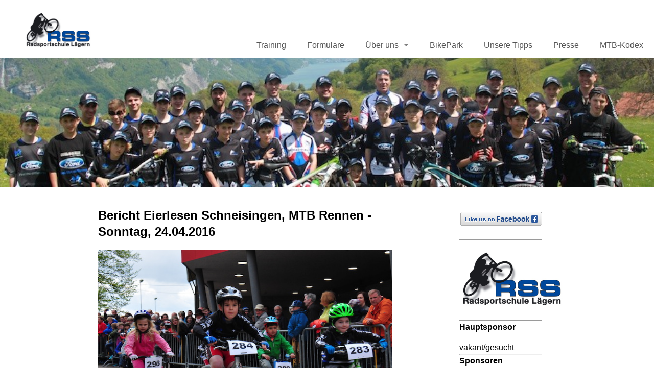

--- FILE ---
content_type: text/html
request_url: https://www.radsportschule.ch/posts/bericht-eierlesen-schneisingen-mtb-rennen-sonntag-24-04-2016/
body_size: 2468
content:
<!DOCTYPE html>
<html lang="en-us">
  <head>
    <meta charset="utf-8">
    <meta http-equiv="X-UA-Compatible" content="IE=edge,chrome=1">
    <meta name="viewport" content="width=device-width, initial-scale=1.0">
    <meta name="author" content=" ">
    <meta name="description" content="">
    <meta name="generator" content="Hugo 0.154.5">

    
    <title>Bericht Eierlesen Schneisingen, MTB Rennen - Sonntag, 24.04.2016 &middot;  Radsportschule Lägern</title>


    <link rel="stylesheet" href="https://www.radsportschule.ch/css/weblog.css" media="screen" charset="utf-8" />
    <link rel="stylesheet" href="https://www.radsportschule.ch/css/pure-css-nav.css" media="screen" charset="utf-8" />
    <link rel="stylesheet" href="https://cdnjs.cloudflare.com/ajax/libs/lightgallery/1.2.14/css/lightgallery.min.css" type="text/css" />
    <link
        rel="stylesheet"
        href="https://cdn.jsdelivr.net/npm/swiper@10/swiper-bundle.min.css"
/>
<link rel="stylesheet" href="https://www.radsportschule.ch/css/rss.css" type="text/css" />



    <link rel="stylesheet" href="https://www.radsportschule.ch/css/carousel.css">
    
  <link rel="shortcut icon" href="https://www.radsportschule.ch/img/logo_rss.jpg" />
  </head>
  <body class="site">

<header>

<div id="header-top">
	<h1><a href="https://www.radsportschule.ch/"><img src="https://www.radsportschule.ch/img/logo_rss.jpg" class="logorss"></a></h1>
	    
<div class="pure-css-nav nav-justified">
        <nav>
            <ul>
        
        <li>
            <a href="/training/">
            Training
            </a>
        </li>
        
        <li>
            <a href="/formulare/">
            Formulare
            </a>
        </li>
        
        <li>
            <a href="/ueber-uns/">
            Über uns
            </a>
                <ul>
        
        <li>
            <a href="/ueber-uns/geschichte-der-radsportschule-laegern/">
            Geschichte der Radsportschule Lägern
            </a>
        </li>
        
        
        <li>
            <a href="/images/pdfs/RSS_Laegern_Zahlen_u_Organigramm_v65.pdf" target="_blank">
            Organigramm
            </a>
        </li>
        
        <li>
            <a href="/ueber-uns/trainingsstandort-niederweningen/">
            Trainingsstandort Niederweningen
            </a>
        </li>
        
        <li>
            <a href="/ueber-uns/trainingsstandort-steinmaur/">
            Trainingsstandort Steinmaur
            </a>
        </li>
        
        <li>
            <a href="/ueber-uns/trainer-der-radsportschule/">
            Trainer der Radsportschule
            </a>
        </li>
        
        
        <li>
            <a href="/images/pdfs/misc/RSS_Jahreskalender_2026_V04.pdf" target="_blank">
            Jahreskalender
            </a>
        </li>
        
        <li>
            <a href="/ueber-uns/kleiderboerse/">
            Kleider-/Velobörse
            </a>
        </li>
        
        <li>
            <a href="/ueber-uns/jahresberichte/">
            Jahresberichte
            </a>
        </li>
        
        
        <li>
            <a href="/images/pdfs/RSS_Datenschutzerkla%CC%88rung_v1.0.pdf" target="_blank">
            Datenschutzerklärung
            </a>
        </li>
                </ul>
        </li>
        
        <li>
            <a href="/bikepark/">
            BikePark
            </a>
        </li>
        
        <li>
            <a href="/tipps/">
            Unsere Tipps
            </a>
        </li>
        
        <li>
            <a href="/presse/">
            Presse
            </a>
        </li>
        
        <li>
            <a href="/mtb-kodex/">
            MTB-Kodex
            </a>
        </li>
            </ul>
        </nav>
</div>













</div>

<img class="main-img" src="https://www.radsportschule.ch/img/camp2013.jpg">

</header>


<main class="content homesite">
    <div class="leftcolumn">
    <article class="post">
        
        <h2><a rel="full-article" href="https://www.radsportschule.ch/posts/bericht-eierlesen-schneisingen-mtb-rennen-sonntag-24-04-2016/">Bericht Eierlesen Schneisingen, MTB Rennen - Sonntag, 24.04.2016</a></h2>
        

        <p><img src="/images/photos/2016/Eierlesen-2016.jpg" alt="Eierlesen 2016"></p>
<p>Am Morgen sah das Schneisinger Eierlesen nach einem verregneten Winteranlass aus. Aber wie schon oft, wurde das Wetter
schöner und schöner und der traditionelle Frühlingsanlass konnte bei fast idealen Bedingungen durchgeführt werden, auch
wenn es empfindlich kalt war. Die Kategorie der „Jekami“ sowie die Gruppen der Jugendlichen und Kinder (von U17 bis U7
plus Stütz-/Laufrad-Kategorie) hatten jeweils ein ansehnliches Starterfeld. So nahmen alleine von der RSS gesamthaft
knapp 40 Kinder und Trainer an den Rennen teil. Werft doch mal einen Blick auf
diesen <a href="/images/pdfs/presse/Eierlesen_24.04.2016_3.JPG">Zeitungsartikel der Botschaft</a> oder in die Ranglisten via der
Homepage vom Veloclub Alperose Schneisingen: <a href="http://www.vca-schneisingen.ch">www.vca-schneisingen.ch</a></p>





<div  class="swiper swiper0" style="width: 700px; height: 700px">
    
    <div class="swiper-wrapper">
        
        <div class="swiper-slide">
            <img loading="lazy"
                 style="max-width: 700px; max-height: 700px;"
                 src="/images/photos/2016/Eierlesen/Eierlesen-BikeSchneisingen384.jpg" alt="" />
        </div>
        
        <div class="swiper-slide">
            <img loading="lazy"
                 style="max-width: 700px; max-height: 700px;"
                 src="/images/photos/2016/Eierlesen/Eierlesen-BikeSchneisingen388.jpg" alt="" />
        </div>
        
        <div class="swiper-slide">
            <img loading="lazy"
                 style="max-width: 700px; max-height: 700px;"
                 src="/images/photos/2016/Eierlesen/Eierlesen-BikeSchueler012.jpg" alt="" />
        </div>
        
        <div class="swiper-slide">
            <img loading="lazy"
                 style="max-width: 700px; max-height: 700px;"
                 src="/images/photos/2016/Eierlesen/Eierlesen-BikeSchueler157.jpg" alt="" />
        </div>
        
        <div class="swiper-slide">
            <img loading="lazy"
                 style="max-width: 700px; max-height: 700px;"
                 src="/images/photos/2016/Eierlesen/Eierlesen-BikeSchueler318.jpg" alt="" />
        </div>
        
        <div class="swiper-slide">
            <img loading="lazy"
                 style="max-width: 700px; max-height: 700px;"
                 src="/images/photos/2016/Eierlesen/Eierlesen-BikeSchueler358.jpg" alt="" />
        </div>
        
        <div class="swiper-slide">
            <img loading="lazy"
                 style="max-width: 700px; max-height: 700px;"
                 src="/images/photos/2016/Eierlesen/Eierlesen-BikeSchueler363.jpg" alt="" />
        </div>
        
        <div class="swiper-slide">
            <img loading="lazy"
                 style="max-width: 700px; max-height: 700px;"
                 src="/images/photos/2016/Eierlesen/Eierlesen-BikeSchueler383.jpg" alt="" />
        </div>
        
        <div class="swiper-slide">
            <img loading="lazy"
                 style="max-width: 700px; max-height: 700px;"
                 src="/images/photos/2016/Eierlesen/JugiSchneisingenbeimEierlesenbzwEierwerfen-24.4.2016142.jpg" alt="" />
        </div>
        
        <div class="swiper-slide">
            <img loading="lazy"
                 style="max-width: 700px; max-height: 700px;"
                 src="/images/photos/2016/Eierlesen/JugiSchneisingenbeimEierlesenbzwEierwerfen-24.4.2016156.jpg" alt="" />
        </div>
        
        <div class="swiper-slide">
            <img loading="lazy"
                 style="max-width: 700px; max-height: 700px;"
                 src="/images/photos/2016/Eierlesen/SchneisingenEierlesen-Hoerdoepfel_SpinatundWienerli24.4.201622.jpg" alt="" />
        </div>
        
        <div class="swiper-slide">
            <img loading="lazy"
                 style="max-width: 700px; max-height: 700px;"
                 src="/images/photos/2016/Eierlesen/SchneisingenEierlesen-Kat.07amStart24.4.201658.JPG" alt="" />
        </div>
        
        <div class="swiper-slide">
            <img loading="lazy"
                 style="max-width: 700px; max-height: 700px;"
                 src="/images/photos/2016/Eierlesen/SchneisingenEierlesen-ReneSchauffistzufrieden24.4.201636.jpg" alt="" />
        </div>
        
        <div class="swiper-slide">
            <img loading="lazy"
                 style="max-width: 700px; max-height: 700px;"
                 src="/images/photos/2016/Eierlesen/SchneisingenEierlesen-SpeakerPaulo24.4.2016114.jpg" alt="" />
        </div>
        
        <div class="swiper-slide">
            <img loading="lazy"
                 style="max-width: 700px; max-height: 700px;"
                 src="/images/photos/2016/Eierlesen/SchneisingenEierlesen24.4.2016-EhrendameVivianeDillier34.JPG" alt="" />
        </div>
        
        <div class="swiper-slide">
            <img loading="lazy"
                 style="max-width: 700px; max-height: 700px;"
                 src="/images/photos/2016/Eierlesen/SchneisingenEierlesen24.4.2016-Marie-LouiseundKarlDillier34.jpg" alt="" />
        </div>
        
    </div>

    
    <div class="swiper-button-prev swiper-button-prev0"></div>
    <div class="swiper-button-next swiper-button-next0"></div>
</div>
<script src="https://cdn.jsdelivr.net/npm/swiper@10/swiper-bundle.js"></script>
<script>
    new Swiper('.swiper0', {
        
        direction: 'vertical',
        loop: true,


        
        navigation: {
            nextEl: '.swiper-button-next0',
            prevEl: '.swiper-button-prev0',
        },
    });
</script>


    </article>
    </div>
    <div class="rightcolumn">
        <br>
<a href="https://www.facebook.com/radsportschule" target="_blank" title="Facebook">
    <img src="https://www.radsportschule.ch/img/facebook.png" alt="Like us on Facebook" class="sponsoren">
</a>
<hr style="width: 80%;">
<a href="https://wwww.radsportschule.ch" target="_blank" title="Radsportschule Lägern">
    <img src="https://www.radsportschule.ch/img/logo_rss.jpg" alt="Radsportschule Lägern" class="sponsoren">
</a>
<hr style="width: 80%;">
<h4>Hauptsponsor</h4>
vakant/gesucht
<hr style="width: 80%;">
<h4>Sponsoren</h4>
<a href="https://www.bikeshop-ehrendingen.ch/" target="_blank" title="Landhus Bikeshop Ehrendingen">
    <img src="https://www.radsportschule.ch/img/landhus_bike_shop.jpg" alt="Landhus Bikeshop Ehrendingen" class="sponsoren">
</a>
<br>
<a href="https://schauff.ch/" target="_blank" title="Schauff Projektmanagement">
    <img src="https://www.radsportschule.ch/img/schauff_projektmanagement.png" alt="Schauff Projektmanagment" class="sponsoren">
</a>
<br>
<hr style="width: 80%;">
<h4>Partner</h4>
<a href="https://xn--lgern-biketrails-vnb.ch/" target="_blank" title="Lägern Biketrails">
    <img src="https://www.radsportschule.ch/img/laegern-biketrails-logo.jpg" alt="Lägern Biketrails" class="sponsoren">
</a>
<br>
<hr style="width: 80%;">
<h4>Kontakt</h4>
<a href="https://www.radsportschule.ch//kontakt/" style="text-decoration: underline;">Zum Formular</a>
<br>
<hr style="width: 80%;">
<h4>Mitgliedschaft</h4>
<p style="word-wrap: break-word;">Die Radsportschule Lägern ist Mitglied der „Vereinigung Schweizer Radsportschulen".
    Diese ist wiederum als Unterverband Mitglied bei „Swiss Cycling“, dem Verband Schweizer Radsport.</p>
<hr style="width: 80%;">


    </div>
</main>



<footer>
  <div class="footer_text">
      <div>
        <p>
          Radsportschule Lägern 2023<br>
<a href="https://www.facebook.com/radsportschule" target="_blank">Besuche uns auf Facebook</a>
        </p>
      </div>
      
  </div>

  
</footer>

<script type="text/javascript" src="https://cdn.jsdelivr.net/jquery/2.2.0/jquery.min.js"></script>
<script type="text/javascript"
  src="https://cdnjs.cloudflare.com/ajax/libs/lightgallery/1.2.14/js/lightgallery-all.min.js" charset="utf-8"></script>
<script src="https://www.radsportschule.ch/js/weblog.js" charset="utf-8"></script>
<script type="text/javascript" src="https://www.radsportschule.ch/js/carousel.js"></script>
<link rel="stylesheet" href="https://www.radsportschule.ch/css/carousel.css">

<script src="https://www.radsportschule.ch//js/script.js"></script>
<script src="https://cdn.jsdelivr.net/npm/swiper@10/swiper-bundle.js"></script>


<script type="text/javascript">

  
  $(function() {
    
    $.getJSON("https://api.flickr.com/services/feeds/photos_public.gne?id=&format=json&jsoncallback=?", function(data) {
      iweblog.application.displayImages(data, 8);
    });
  });

</script>


</body>

</html>


--- FILE ---
content_type: text/css
request_url: https://www.radsportschule.ch/css/weblog.css
body_size: 1140
content:

/* Page */

body {
  font: 16px/24px "Avenir Next",  Arial, Helvetica, sans-serif;
  line-height: 24px;
}

a[href] {
	color: #000000;
	text-decoration: none;
}

a:hover {
  text-decoration: underline;
}

h1, h2, h3, h4 {
  color: #000000;
  margin-bottom: 1em;
}

img {
  max-width: 100%;
}

blockquote {
  background-color: #F0F2F5;
  color: #999999;
  padding: 5px;
}

blockquote p {
  font-style: italic;
  padding: 0 10px;
}

blockquote p:last-child {
  font-style: normal;
  padding-left: 30px;

}

.site {
  display: flex;
  min-height: 100vh;
  flex-direction: column;
  margin: 0;
}

.content {
  flex: 1;
}

/* Header */

header {
  padding: 0px 0;

}

header h1 {
  text-align: left;
  vertical-align: middle;
  font-size: 30px;
  line-height: 32px;
  margin: 1% auto;
  padding: 10px 10px 0 10px;
  max-width: 720px;
  color: #1c4695;
}

article > ul > li {
  font-size: 18px;
  line-height: 28px;
  margin-left: 20px;
}

.main-img {
  width: 100%;
}

/* Navigation */

 nav {
  margin: auto;
  /*max-width: 720px;*/
  text-align: center;
  margin-right: 5%;
}

nav ul {
  list-style-type: none;
  margin: 0 auto;
}

nav ul > li {
  display: inline;
  float: left;
  padding: 10px;
  margin-left: 10px;
  text-align: center;
  font-size: 11pt;
  font-weight: 500;
}

.rss-icon {
  height: 14px;
  padding-left: 5px;
}

.pagination {
  text-align: center;
  margin: 30px auto;
}

.pagination span {
  color: #dddddd;
}

/* Articles */

article.micropost {
  margin: 8px auto;
}

.micropost {
  background-color: #ffffff;
  margin: 40px auto;
  padding: 20px;
  max-width: 780px;
  border-radius: 14px;
}

.post, .page, .post-groups {
  margin: 40px auto;
  max-width: 780px;
}

.micropost > p {
  color: black;
  font-size: 16px;
  line-height: 24px;
  margin: 0 0 10px;
  text-align: justify;
}

.post > p, .page > p {
  color: #000000;
  font-size: 18px;
  line-height: 28px;
  margin: 0;
  text-align: justify;
}

.post > p {
  margin: 20px auto;
}

.micropost > a {
  font-size: 12px;
  color: #888888;
  margin: 0;
}

.micropost p > a, .post p > a {
  text-decoration: underline; 
}

.post h2 {
  margin: 0;
  line-height: 32px;
}

article.photo {
  border-radius: 5px;
  margin: 40px auto;
  max-width: 780px;
  overflow: hidden;
  height: 300px;
}

article.photo div {
  color: #ffffff;
  padding: 0;
  margin: 0;
  text-align: left;
  overflow: hidden;
}

article.photo .title {
  background-color: #1c4695;
  font-size: 18pt;
  padding: 15px;
}

article.photo a {
  color: #ffffff;
  display: block;
  overflow: hidden;
}

article.photo p {
  margin: 0;
}

article.photo img {
  -webkit-transition: -webkit-transform 4s ease 0s;
  -moz-transition: -moz-transform 4s ease 0s;
  -o-transition: -o-transform 4s ease 0s;
  transition: transform 4s ease 0s;
  -webkit-transform: scale3d(1, 1, 1);
  transform: scale3d(1, 1, 1);
  width: 100%;
}

article.photo img:hover {
  -webkit-transform: scale3d(1.1, 1.1, 1.1) rotate(-2deg);
  transform: scale3d(1.1, 1.1, 1.1) rotate(-2deg);
}

article .postmeta {
	line-height: 22px;
	color: #999999;
  margin: 0 auto;
	padding: 5px 0 0 0;
}

.post-group {
  display: flex;
  flex-flow: row wrap;
  margin: auto;
}

.post-group-item {
  flex: auto;
  width: 40%;
  margin: 5px;
  font-size: 10pt;
  color: #999999;
}

.post-group-item:hover {
  background-color: #f6f6f6;
}

.post-group-item h3 {
  color: #999999;
  font-size: 16pt;
  margin: 0;
  padding: 6px 0 0 6px;
  font-weight: normal;
}

.post-group-item ul {
  list-style-type: none;
  margin: 0;
  padding: 0 0 0 6px;
}

/* Footer */

footer {
  background-color: #545454;
  color: #ffffff;
  margin: 0;
}

.footer_text {
  display: flex;
  flex-wrap: wrap;
  margin: auto;
  width: 720px;
}

.footer_text h3 {
  color: #cccccc;
}

.footer_text a {
  color: #cccccc;
}

.footer_text > div {

  margin: 10px;
}

#photos {
  display: flex;
  flex-flow: row wrap;
}

.photo-item {
  display: block;
  height: 75px;
  margin: 1px;
  overflow: hidden;
  padding: 0;
  width: 75px;
}

.photo-item img {
  flex: auto;
  -webkit-transition: -webkit-transform 0.15s ease 0s;
  -moz-transition: -moz-transform 0.15s ease 0s;
  -o-transition: -o-transform 0.15s ease 0s;
  transition: transform 0.15s ease 0s;
  -webkit-transform: scale3d(1, 1, 1);
  transform: scale3d(1, 1, 1);
  height: 100%;
  width: 100%;
  opacity: 0.6;
}

.photo-item img:hover {
  -webkit-transform: scale3d(1.05, 1.05, 1.05);
  transform: scale3d(1.05, 1.05, 1.05);
  opacity: 1.0;
}

.footer_copyright {
  color: #999999;
  font: 12px/20px "Avenir Next", "Helvetica Neue", Arial, Helvetica, sans-serif;
  margin: auto;
  padding: 10px 0;
  text-align: center;
}

.footer_copyright a {
  color: #cccccc;
}

@media screen
and (max-width: 780px) {

  .footer_text {
    width: 100%;
  }

  .footer_text > div {
    flex: auto;
    width: 100%;
    text-align: justify;
  }

  #photos {
    justify-content: center;
  }

  article {
    margin: 0;
    padding: 20px;
  }

  header {
    padding: 0;
  }

  header h1 {
    font-size: 22px;
    line-height: 30px;
    text-align: center;
  }

  nav ul {
    margin: 0;
    padding: 0;
  }

  nav ul > li {
    background-color: #fafafa;
    display:list-item;
    float: none;
    margin: 0;
    padding: 10px;
    border-bottom: #f2f2f2 1px solid;
  }

  nav ul:first-child {
    border-top: #f2f2f2 1px solid;
  }

  .post-group-item {
    width: 100%;
  }

  article.micropost {
    margin: 8px 5px;
  }

  .micropost {
    margin: 0px auto;
    padding: 20px;
  }
}


--- FILE ---
content_type: text/css
request_url: https://www.radsportschule.ch/css/pure-css-nav.css
body_size: 1719
content:
/*
Pure CSS Navigation v1.8
by Adam Culpepper | @adamculpepper
https://github.com/adamculpepper/pure-css-navigation
*/

/* Customizable styles */
.pure-css-nav > nav ul li a			{color:#555;}

.pure-css-nav > nav > ul > li			{margin-right:1px;}

/* Level 1 */
.pure-css-nav > nav ul li				{background-color:white;}
.pure-css-nav > nav ul li a			{font-size:1rem; /*line-height:50px;*/ padding:13px 20px;}

/* Level 2 and beyond */
.pure-css-nav > nav ul ul				{background-color:white;}
.pure-css-nav > nav ul ul li a			{font-size:0.8rem; /*line-height:35px;*/ padding:8px 20px;}

/* Hover colors */
.pure-css-nav > nav ul li:hover,
.pure-css-nav > nav ul li li:hover > a:first-child:nth-last-child(2),
.pure-css-nav > nav > ul > li:hover > a:first-child:nth-last-child(2) {background-color:white;}

/* Font icon arrow colors */
.pure-css-nav > nav > ul > li > a:first-child:nth-last-child(2):after {color:white;}
.pure-css-nav > nav > ul > li:hover > a:first-child:nth-last-child(2):after {color:white;}
.pure-css-nav > nav ul li li > a:first-child:nth-last-child(2):after {color:white;}
.pure-css-nav > nav ul li li:hover > a:first-child:nth-last-child(2):after {color:white;}

/* Mobile Navigation overlay */
.pure-css-nav.mobile-nav input:checked + label + nav {background-color:white;}

/* //////////////////////////
CORE STYLES BELOW - NO TOUCHY
////////////////////////// */
.pure-css-nav > nav {width:100%;}

.pure-css-nav > nav ul,
.pure-css-nav > nav li					{margin:0; padding:0; list-style:none;}
.pure-css-nav > nav li:hover			{cursor:pointer;}
.pure-css-nav > nav a					{text-decoration:none;}

/* Level 1 */
.pure-css-nav > nav ul					{display:flex; flex-wrap:wrap;}
.pure-css-nav > nav ul li				{overflow:hidden; white-space:nowrap; text-align:left;}
.pure-css-nav > nav ul li:hover			{overflow:visible;}
.pure-css-nav > nav ul > li				{position:relative;}
.pure-css-nav > nav ul li a				{display:block; height:100%;}

/* Level 2 */
.pure-css-nav > nav ul ul				{visibility:hidden; opacity:0; position:absolute; z-index:1; display:block;}
.pure-css-nav > nav ul li:hover > ul	{visibility:visible; opacity:1;}

/* Level 3 */
.pure-css-nav > nav ul ul ul			{top:0; left:100%;}
.pure-css-nav > nav ul ul ul			{margin-top:5px;}

/* ---------- */

/* Transitions */
.pure-css-nav > nav ul,
.pure-css-nav > nav ul li,
.pure-css-nav > nav ul li a,
.pure-css-nav > nav ul li a:first-child:nth-last-child(2):after {transition:all 0ms linear;}

.pure-css-nav.mobile-nav				{transition:all 0.5s linear;}







/* ---------- */

/* Arrow styles */
.pure-css-nav > nav ul li a {display:flex; align-items:center;}
.pure-css-nav > nav ul li a:first-child:nth-last-child(2):after {
    content:'';
    display:inline-block;
    width:10px;
    height:5px;
    margin-left:10px;
    opacity:0.50;
    background-repeat:no-repeat;
    background-position:center center;
    background-size:10px 5px;
    background-image:url("data:image/svg+xml,%3Csvg xmlns='http://www.w3.org/2000/svg' viewBox='0 0 10 5'%3E%3Cpath opacity='.5' d='M1 1v1h1v1h1v1h1v1h2V4h1V3h1V2h1V1h1V0H0v1z'/%3E%3Cpath d='M2 1v1h1v1h1v1h2V3h1V2h1V1h1V0H1v1z'/%3E%3C/svg%3E");
}
.pure-css-nav > nav ul ul li a:first-child:nth-last-child(2):before,
.pure-css-nav > nav ul ul li a:first-child:nth-last-child(2):after {content:'';}
.pure-css-nav > nav ul ul li a:first-child:nth-last-child(2):before {order:1; margin-left:10px;}
.pure-css-nav > nav ul ul li a:first-child:nth-last-child(2):after {order:2; margin-left:auto;}

/* ---------- */

/* FontAwesome Icon arrow support */
.pure-css-nav.nav-font-icons ul li a:first-child:nth-last-child(2):after {
    content:'\f078'; /* arrow: down */
    font-family:'FontAwesome';
    opacity:1;
    width:auto;
    height:auto;
    background:none;
}
.pure-css-nav.nav-font-icons ul ul li > a:first-child:nth-last-child(2):after {content:'\f054';} /* arrow: right */

/* ---------- */

/* Justify Navigation (first level equal widths) */
.pure-css-nav.nav-justified > nav > ul {width:100%;}
.pure-css-nav.nav-justified > nav > ul > li {flex:1 1 auto;}
.pure-css-nav.nav-justified > nav > ul > li > a {justify-content:center;}

/* ---------- */

/* Vertical Navigation */
.pure-css-nav.nav-vertical nav > ul {display:block; width:200px;}
.pure-css-nav.nav-vertical nav > ul li a:first-child:nth-last-child(2):after {margin-left:auto;}
.pure-css-nav.nav-vertical nav > ul ul {left:100%; top:0; margin-top:5px;}
.pure-css-nav.nav-vertical nav > ul > li	{margin-bottom:1px;}

/* ---------- */

/* Mobile Navigation */
.pure-css-nav.mobile-nav input {display:none;}
.pure-css-nav.mobile-nav input + label {margin-bottom:0; z-index:999;}
.pure-css-nav.mobile-nav input + label + nav > ul > li {margin-right:1px;}
.pure-css-nav.mobile-nav input:checked + label {position:absolute; top:8px; right:10px;}
.pure-css-nav.mobile-nav input:checked + label i:before {content:'\f00d';}










/* ---------- */

/* Responsive Breakpoints - down */

/* Extra Small (xs) and down */
@media (max-width:575px) {}

/* Small (sm) and down */
@media (max-width:767px) {}

/* Medium (md) and down */
@media (max-width:991px) {
    .pure-css-nav.mobile-nav > nav {display:none;}
    .pure-css-nav.mobile-nav input:checked + label + nav {display:block;}







    /* Mobile Navigation > Animations */
    .pure-css-nav.mobile-nav input:checked + label + nav			{animation:mobile-nav-slide-in 0.5s;}
    .pure-css-nav.mobile-nav.pure-css-nav-animation-ready input:not(:checked) + label + nav 	{animation:mobile-nav-slide-out 5s; animation-play-state:paused!important;}




    .pure-css-nav.mobile-nav input:checked + label i:before		{animation:fade-icon-close 0.5s;}

    @keyframes mobile-nav-slide-in {
        0%		{left:-100%; opacity:0; visibility:visible; /*transition-timing-function: linear;*/}
        100%	{left:0; opacity:1;}
    }

    @keyframes mobile-nav-slide-out {
        0%		{left:0; opacity:1; visibility:visible;}
        100%	{left:-100%; opacity:0; visibility:hidden;}
    }



    @keyframes fade-icon-close {
        0%		{opacity:0;}
        100%	{opacity:1;}
    }


    /* Mobile Navigation > Vertical Navigation */
    .pure-css-nav.mobile-nav input:checked + label + nav > ul {display:block; width:300px; max-width:100%; height:100%;}
    .pure-css-nav.mobile-nav input:checked + label + nav > ul li a:first-child:nth-last-child(2):after {margin-left:auto;}
    .pure-css-nav.mobile-nav input:checked + label + nav > ul ul {left:0; top:100%; width:100%;}
    .pure-css-nav.mobile-nav input:checked + label + nav > ul > li {margin-bottom:1px;}
    .pure-css-nav.mobile-nav input:checked + label + nav > ul li:hover > ul {position:relative; margin-left:10px; border-left:3px solid #999;}
    .pure-css-nav.mobile-nav input:checked + label + nav ul ul ul {margin-top:0;}

    .pure-css-nav.mobile-nav input:checked + label i:before {animation:anim1 2s;}





    @keyframes anim1 {
        from {color:red; background:green;}
    }


    .pure-css-nav.mobile-nav input + label + nav {background-color:rgba(255, 0, 255, 0.9)!important;} /* temp */
    .pure-css-nav.mobile-nav input + label + nav {
        display:block;
        margin:0 -100%;
        margin:0 calc(50% - 50vw);
        position:fixed;
        top:0;
        left:0;
        right:0;
        bottom:0;
        z-index:99;
        width:100%;
        height:100%;





    }



    .pure-css-nav.mobile-nav input:checked + label + nav {

        top:0;
        left:0;
        right:0;
        bottom:0;
        z-index:99;
        width:100%;
        height:100%;




    }



    .pure-css-nav.mobile-nav input:checked + label + nav			{visibility:visible; opacity:1;}
    .pure-css-nav.mobile-nav input:not(:checked) + label + nav 	{visibility:hidden; opacity:0;}




    /*
    .pure-css-nav.mobile-nav *,
    .pure-css-nav.mobile-nav *:before,
    .pure-css-nav.mobile-nav *:after {animation-play-state:paused!important;}
    */







    .pure-css-nav.mobile-nav:not(:hover) * {
        -webkit-transition: none !important;
        -moz-transition: none !important;
        -ms-transition: none !important;
        -o-transition: none !important;
        border:2px solid red;
    }





}

/* Large (lg) and down */
@media (max-width:1199px) {}

/* ---------- */

/* Responsive Breakpoints - up */

/* Small (sm) and up */
@media (min-width:576px) {}

/* Medium (md) and up */
@media (min-width:768px) {}

/* Large (lg) and up */
@media (min-width:992px) {
    .pure-css-nav.mobile-nav input:not(:checked),
    .pure-css-nav.mobile-nav input:not(:checked) + label {display:none;}
}

/* Extra Large (xl) and up */
@media (min-width:1200px) {}

.pure-css-nav a:not([href]),
.pure-css-nav a[href='']:hover,
.pure-css-nav a[href='#']:hover,
.pure-css-nav a[href='']:active,
.pure-css-nav a[href='#']:active {pointer-events:none;}





/*
multi-layer mobile nav
https://codepen.io/tiffachoo/pen/yzZRXK



try not covering the whole window - just the slide out
*/

--- FILE ---
content_type: text/css
request_url: https://www.radsportschule.ch/css/rss.css
body_size: 1485
content:
* {
    margin: 0;
    padding: 0;
}

header {
    width: 100%;
    display: flex;
    flex-direction: column;
    justify-content: space-between;
}

header h1 {
    max-width: 42%;
    margin-left: 3%;
    align-items: center;
}

#header-top {
    width: 100%;
    display: flex;
    flex-direction: row;
    justify-content: space-between;
    align-items: baseline;

}

#header-top h1 {
    align-content: baseline;
}


/* Hamburger Icon */
#hamburgerIcon {
    display: none; /* Das Icon wird nicht angezeigt */
    font-size: 3em;
    cursor: pointer;

}

/* Hamburger Navigation */
#hamburgerNav {
    position: fixed;
    height: 100%;
    width: 0; /* Hat eine Breite von 0, wird also nicht angezeigt */
    top: 0;
    right: 0;
    padding-top: 110px;
    overflow-x: hidden;
    transition: 0.5s;
    background-color: rgba(0, 0, 0, 0.9);
    line-height: 1.2;
    display: flex;
    justify-content: center;
    margin: none !important;
    max-width: 100% !important;
}

#hamburgerNav .closebtn {
    position: absolute;
    top: 10px;
    right: 10px;
    font-size: 60px;
}

#hamburgerNav ul {
    display: flex;
    flex-direction: column;
    border-bottom: none;
}

#hamburgerNav ul li {
    border-bottom: none;
}

#hamburgerNav a {
    display: block;
    text-decoration: none;
    font-size: 1.8em;
    color: #999999;
    transition: 0.3s;
    text-align: center;
}

#hamburgerNav a:hover {
    color: #fff;

}

#hamburgerNav ul li {
    background-color: #00000000;
}


.main-img {
    width: 100%;
}

.menu ul li {
    margin-left: 20px;
}

.menu ul li {
    color: black;
}

a .logorss {
    width: 130px;
    margin-right: 7px;

}

h1, h2, h3 {
    color: black;
}

.homesite {
    display: flex;
    flex-direction: row;
    margin-left: 15%;
    margin-right: 10%;
    justify-content: space-between;
}

.leftcolumn {
    width: 60%;
}

.beitragsbild {
    max-height: 400px;
    width: 90%;
}


.rightcolumn {
    margin-top: 0px;
    margin-right: 5%;
    padding: 5px;
    max-width: 200px;
}

.sponsoren {
    max-width: 200px;
    margin: 20px;
    margin-left: 2px;
}

.fotoliste {
    padding-left: 15px;
    margin: 5px;
}

.foterliste ul li {
    text-decoration: none;
}

.footer_text {
    display: flex;
    justify-content: center;
}

footer {
    background-color: #1c4695;
    display: flex;
    flex-direction: column;
    justify-content: center;
    padding: 1em;
}

.footer_text div p {
    display: flex;
    flex-direction: column;
    text-align: center;
}

.pagination > a {
    background-color: #1c4695;
    color: #eee;
    padding: 7px 10px;
    border-radius: 5px;
}


.seitenbild {
    width: 100%;
    height: 9em;
    object-fit: cover;
}

.page p {
    text-align: left;
    margin: 0.8em 0 1em 0;
}

.trennung {
    margin-top: 1.2em;

}

.page ul li {
    color: #000000;
}

/* Page Updates */

.post {

}

.page ul li::before {
    /*content: "\2794"; */
    color: #1c4695;
    font-weight: bold;
    display: inline-block;
    width: 1.25em;
    margin-left: -1.25em; /* Also needed for space (tweak if needed) */
}

.page ul {
    list-style-type: disc;
    padding: 0;
}

.page ul ul {
    list-style-type: circle;
    padding: 1em;
}

.page li {
    margin: 0;
    padding: 0;
    font-size: 16px;
}

.page a {
    text-decoration: underline;
}


.page h1 {
    font-size: 2em;
}

.page h2 {
    font-size: 1.3em;
    margin: 40px 0 20px 0;
}

.page h4 {
    margin: 20px 0 0 0;
    color: #a0a0a0;
    font-size: 16pt;
    font-weight: normal;
}

article div.postmeta {
    margin: 0 0 10px 0;
}

article.micropost p > img {
    display: block;
    margin: 0 auto;
    max-width: 60%;
    padding: 10px;
}

button {
    background-color: #1c4695; /* Green */
    border: none;
    color: white;
    padding: 15px 32px;
    text-align: center;
    text-decoration: none;
    display: inline-block;
    font-size: 16px;
    margin: -1em 0 0.5em 0;
}

.active {
    text-decoration: underline !important;
}

/* Slideshow*/


/* CSS Regeln verändern sich, wenn der Bilschirm kleiner als 700px in der Breite ist:
   Die Main-Navigation wird ausgeblendet und das Hamburger-Icon eingeblendet. */
@media only screen and (max-width: 1000px) {
    .menu {
        display: none;
    }

    #hamburgerIcon {
        display: block;
    }

    header {
        justify-content: space-between;
    }

    .micropost p {
        text-align: left;
        font-size: 0.8rem;
    }

    a .logorss {
        width: 70px;
    }

    .homesite {
        display: flex;
        flex-direction: column;
        margin: 10%;
    }

    .leftcolumn {
        margin: 0;
        width: 90%;
    }

    .micropost {
        margin-right: 0;
    }
}

@media only screen and (max-width: 450px) {
    body {
        font-size: 0.8em
    }

    main {
        margin: 5% !important;
    }

    .page li {
        font-size: 1em;
        line-height: 1.5em;
    }

    h4 {
        font-size: 1.2em !important;
    }
}


/* Post */

figure {
    margin: 0 0 20px 0;
}

figure img {
    width: 100%;
}

figcaption {
    margin: auto;
    text-align: center;
    font-size: 12px;
    color: #999999;
}

.highlight {
    overflow: scroll;
}

.yellow-highlight {
    background-color: #FFFEDC;
}

.partialhide b {
    display: none;
    visibility: hidden;
}


/**
   Trainer start
 */
#person-container {
    display: flex;
    flex-wrap: wrap;
    gap: 1px; /* Set the gap between persons to 2px */
}

.person {
    flex: 0 0 calc(25% - 2px); /* Four persons in a row with a 2px gap, adjust as needed */
    text-align: center;
    margin-bottom: 0px;
}

.person img {
    width: 150px;
    height: 201px;
    object-fit: cover;
}

.person-name {
    font-weight: bold;
    margin-bottom: 0px;
}

.person-details {
    margin-top: 0px;
    width: 150px;
    margin-left: auto;
    margin-right: auto;
    text-align: left;
}

.person-details p {
    margin-top: 0; /* Remove the top margin of the paragraph */
}


/**
  Trainer end
 */
.swiper img {
  display: block;
  margin: auto;
  width: auto;
  height: auto;
}

.swiper-slide {
  display: flex;
  justify-content: center;
  align-items: center;
}

.swiper-button-next {
  color: #1c4695;
}

.swiper-button-prev {
   color: #1c4695;
}


--- FILE ---
content_type: text/css
request_url: https://www.radsportschule.ch/css/carousel.css
body_size: 241
content:
.carousel {position: relative;}
.carousel ul {overflow: auto; display: flex; flex-wrap: nowrap; scroll-snap-type: x mandatory; scroll-snap-points-y: repeat(100%); scroll-behavior: smooth; background: gray; -ms-overflow-style: none; scrollbar-width: none; margin: 0; padding: 0;}
.carousel ul::-webkit-scrollbar {display: none; /* Hide scrollbar for Chrome, Safari and Opera */} 
.carousel ul li {position: relative; min-width: 100%; list-style: none; background: url() center center / cover no-repeat; scroll-snap-align: start;}
.carousel ul li > * {position: absolute; left: 0; top: 0; width: 100%; height: 100%; }
.carousel ul li > img {object-fit: cover;}
.carousel ul li > div {display: none; justify-content: center; align-items: center; color: white; font-weight: bold; font-size: 20px;}
.carousel ol {position: absolute; bottom: 15px; display: flex; justify-content: center; left: 50%; transform: translateX(-50%); z-index: 9;}
.carousel ol li {list-style: none; padding: 0 5px;}
.carousel ol li a {display: block; height: 10px; width: 10px; border: 2px solid white; background: transparent; border-radius: 100%;}
.carousel ol li.selected a {background: white;}
.carousel .prev, .carousel .next {display: none; user-select:none; cursor: pointer; font-size: 50px; color: white; position: absolute; left: 0; padding: 15px 15px 30px; top: 50%; transform: translateY(-50%); z-index: 9; line-height: 0;}
.carousel .next {left: auto; right: 0;}

--- FILE ---
content_type: application/javascript
request_url: https://www.radsportschule.ch//js/script.js
body_size: -55
content:

function openNav() {
  document.getElementById("hamburgerNav").style.width = "100%";
}
function closeNav() {
  document.getElementById("hamburgerNav").style.width = "0%";
}



--- FILE ---
content_type: application/javascript
request_url: https://www.radsportschule.ch/js/carousel.js
body_size: 927
content:
document.addEventListener('DOMContentLoaded', function() {
    
  const carousels = document.querySelectorAll('.carousel');
  carousels.forEach(function( carousel ) {

      const ele = carousel.querySelector('ul');
      const amountvisible = Math.round(ele.offsetWidth/ele.querySelector('li:nth-child(1)').offsetWidth);
      const bullets = carousel.querySelectorAll('ol li');
      const slides = carousel.querySelectorAll('ul li');
      const nextarrow = carousel.querySelector('.next');
      const prevarrow = carousel.querySelector('.prev');

      // Initialize the carousel
      nextarrow.style.display = 'block';
      prevarrow.style.display = 'block';
      ele.scrollLeft = 0;
      bullets[0].classList.add('selected');
      slides[0].classList.add('selected');
      if(amountvisible>1) {
        var removeels = carousel.querySelectorAll('ol li:nth-last-child(-n + '+(amountvisible-1)+')');
        removeels.forEach(function(removeel) {
          removeel.remove();
        });
      }

      const setSelected = function() {
          bullets.forEach(function(bullet) {
             bullet.classList.remove('selected');
          });
          slides.forEach(function(slide) {
             slide.classList.remove('selected');
          });
          const scrolllength = carousel.querySelector('ul li:nth-child(2)').offsetLeft - carousel.querySelector('ul li:nth-child(1)').offsetLeft;
          const nthchild = (Math.round((ele.scrollLeft/scrolllength)+1));
          carousel.querySelector('ol li:nth-child('+nthchild+')').classList.add('selected'); 
          carousel.querySelector('ul li:nth-child('+nthchild+')').classList.add('selected'); 
          if(carousel.parentElement.parentElement.querySelector('.dynamictitle')) {
              const title = carousel.querySelector('ul li:nth-child('+nthchild+') img').getAttribute('title'); 
              if(title) carousel.parentElement.parentElement.querySelector('.dynamictitle').innerHTML = title;
          }
      }

      const scrollTo = function(event) {
          event.preventDefault();
          ele.scrollLeft = ele.querySelector(this.getAttribute('href')).offsetLeft;
      }
      
      const nextSlide = function() {
          if(!carousel.querySelector('ol li:last-child').classList.contains('selected')) {
              carousel.querySelector('ol li.selected').nextElementSibling.querySelector('a').click();
          } else {
              carousel.querySelector('ol li:first-child a').click();
          }
      }

      const prevSlide = function() {
          if(!carousel.querySelector('ol li:first-child').classList.contains('selected')) {
              carousel.querySelector('ol li.selected').previousElementSibling.querySelector('a').click();
          } else {
              carousel.querySelector('ol li:last-child a').click();
          }
      }
      
      const setInteracted = function() {
        ele.classList.add('interacted');
      }
          
      // Attach the handlers
      ele.addEventListener("scroll", debounce(setSelected));
      ele.addEventListener("touchstart", setInteracted);
      ele.addEventListener('keydown', function (e){
          if(e.key == 'ArrowLeft') ele.classList.add('interacted');
          if(e.key == 'ArrowRight') ele.classList.add('interacted');
      });

      nextarrow.addEventListener("click", nextSlide);
      nextarrow.addEventListener("mousedown", setInteracted);
      nextarrow.addEventListener("touchstart", setInteracted);

      prevarrow.addEventListener("click", prevSlide);
      prevarrow.addEventListener("mousedown", setInteracted);
      prevarrow.addEventListener("touchstart", setInteracted);

      bullets.forEach(function(bullet) {
        bullet.querySelector('a').addEventListener('click', scrollTo);
        bullet.addEventListener("mousedown", setInteracted);
        bullet.addEventListener("touchstart", setInteracted);
      });

      //setInterval for autoplay
      if(carousel.getAttribute('duration')) {
        setInterval(function(){ 
          if (ele != document.querySelector(".carousel:hover ul") && ele.classList.contains('interacted')==false) {
            nextarrow.click();
          }
        }, carousel.getAttribute('duration'));
      }
    
    
  }); //end foreach

}); //end onload


/**
* Debounce functions for better performance
* (c) 2021 Chris Ferdinandi, MIT License, https://gomakethings.com
* @param  {Function} fn The function to debounce
*/
function debounce (fn) {
// Setup a timer
let timeout;
// Return a function to run debounced
return function () {
  // Setup the arguments
  let context = this;
  let args = arguments;
  // If there's a timer, cancel it
  if (timeout) {
    window.cancelAnimationFrame(timeout);
  }
  // Setup the new requestAnimationFrame()
  timeout = window.requestAnimationFrame(function () {
    fn.apply(context, args);
  });
};
}


--- FILE ---
content_type: application/javascript
request_url: https://www.radsportschule.ch/js/weblog.js
body_size: 29
content:
var iweblog = {};
iweblog.application = function() {

	// @sumamary: format flickr results for display
	function _display_images(data, count) {
		var htmlString = "", cnt = 0;

		$.each(data.items, function(i,item){
			if (cnt == count) return;

			var image = item.media.m;
      		var smallImage = image.replace("_m.jpg", "_s.jpg");
      		var largeImage = image.replace("_m.jpg", "_b.jpg");
			htmlString += "<a class=\"photo-item\" href=\"" + largeImage + "\">";
			htmlString += "<img src=\"" + smallImage + "\" />";
			htmlString += "</a>";
			cnt++;
		});

    $('#photos').html(htmlString);
		$('#photos').lightGallery();
	}

	return {
		displayImages: function(data, count) { _display_images(data, count); }
	}
}();
